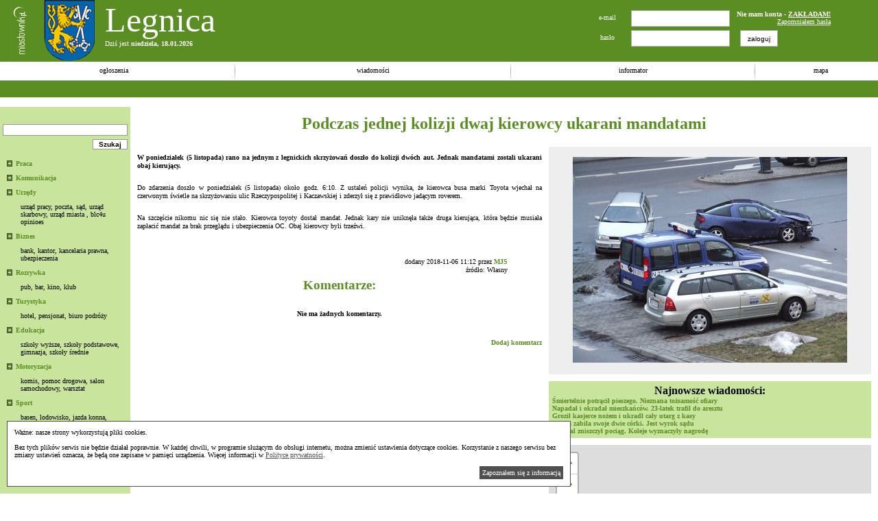

--- FILE ---
content_type: text/html
request_url: http://legnicy.pl/wiadomosc/7326_podczas-jednej-kolizji-dwaj-kierowcy-ukarani-mandatami.html
body_size: 4931
content:
<!DOCTYPE html PUBLIC "-//W3C//DTD XHTML 1.0 Strict//EN" "http://www.w3.org/TR/xhtml1/DTD/xhtml1-strict.dtd">
<html xmlns="http://www.w3.org/1999/xhtml" xml:lang="en" lang="en">
	<head>
		<meta http-equiv="Content-type" content="text/html; charset=utf-8" />
					<title>Podczas jednej kolizji dwaj kierowcy ukarani mandatami Legnica</title>
            	      <meta name="Description" content="W poniedziałek (5 listopada) rano na jednym z legnickich skrzyżowań doszło do kolizji dwóch aut. Jednak mandatami zostali ukarani obaj kierujący.

Do zd" />
		      	      <meta name="keywords" content="" />
		      	      <base href="http://legnicy.pl/" />
		      			<link rel="stylesheet" type="text/css" href="/css/legnicy.pl/_main.css" />
					<link rel="stylesheet" type="text/css" href="/css/legnicy.pl/_develop.css" />
					<link rel="stylesheet" type="text/css" href="/css/legnicy.pl/_slimbox/slimbox.css" />
					<link rel="stylesheet" type="text/css" href="/css/legnicy.pl/wiadomosc.css" />
					<link rel="stylesheet" type="text/css" href="/css/legnicy.pl/modul_komentarze.css" />
									<script type="text/javascript" src="/js/_main.js"></script>
      			<script type="text/javascript" src="/js/mootools.js"></script>
      			<script type="text/javascript" src="/js/adnet_allinone_code.js"></script>
      			<script type="text/javascript" src="/js/_slimbox/slimbox.js"></script>
      			<script type="text/javascript" src="/js/_komentarze.js"></script>
            <meta name="Author" content="VGT" />
<script async src="//pagead2.googlesyndication.com/pagead/js/adsbygoogle.js"></script> 
<script> 
    (adsbygoogle = window.adsbygoogle || []).push({ 
          google_ad_client: "ca-pub-9682757275185662", 
          enable_page_level_ads: true 
    }); 
</script>
	  
	  	</head>
<body onload="load();" onunload="GUnload()">
<div id="header">
		<a style="float:left; margin-left:15px;" href="http://www.miastownik.pl">
			<img src="/images//legnicy.pl/miastownik.gif" alt="" />
		</a>
	<div class="header_lewy">
					<img style="float:left; margin-right:15px;" src="/images//legnicy.pl/herb.gif" alt="" />
					<div style="float:left;">
		<h1><a href="/">Legnica</a></h1>
		Dziś jest <b>niedziela, 18.01.2026</b>
      </div>
    </div>
	<div class="header_prawy">
		<form class="logowanie_header" method="post" action="http://legnicy.pl/wiadomosc/7326_podczas-jednej-kolizji-dwaj-kierowcy-ukarani-mandatami.html">
	<div>
		<span>e-mail</span>
		<input class="input" type="text" name="sEmail" value="" />
		<p>
			<b>Nie mam konta - <a href="/html/rejestracja.html">ZAKŁADAM!</a></b><br />
			<a href="/html/przypomnij-haslo.html">Zapomniałem hasła</a>
		</p>
	</div>
	<div>
		<span>hasło</span>
		<input class="input" type="password" name="sHaslo" value="" />
		<input class="submit" type="submit" name="sZaloguj" value="zaloguj" />
	</div>
</form>
	</div>
</div> <!-- header -->
<table id="menu">
	<tr>
		<td><a href="/ogloszenia/">ogłoszenia</a></td>
		<td><img src="/images/menu_separator.gif" alt="" /></td>
      <td><a href="/wiadomosci/">wiadomości</a></td>
		<td><img src="/images/menu_separator.gif" alt="" /></td>
		<td><a href="/miejsca/">informator</a></td>
		<td><img src="/images/menu_separator.gif" alt="" /></td>
		<td><a href="/html/plan-miasta.html">mapa</a></td>
         </tr>
</table>
<div class="google_pod_menu">
	 
<script type="text/javascript"><!--
google_ad_client = "pub-9682757275185662";
google_ad_width = 728;
google_ad_height = 15;
google_ad_format = "728x15_0ads_al_s";
google_ad_type = "text_image";
//2007-07-07: gizycka
google_ad_slot = "8266033670";
google_color_border = "<?=substr($_SESSION['aMiasto']['kolor_ciemny'], 1);?>";
google_color_bg = "<?=substr($_SESSION['aMiasto']['kolor_ciemny'], 1);?>";
google_color_link = "FFFFFF";
google_color_text = "FFFFFF";
google_color_url = "FFFFFF";
//-->
</script>
<script type="text/javascript"
src="http://pagead2.googlesyndication.com/pagead/show_ads.js">
</script></div>
<div style="margin:0px auto;width:750px;">
 
</div>
<div class="body">


 
	<div id="sidebar">
		<form class="szukaj" action="/html/szukaj.html" method="post">
	<div>
		<input class="input" type="text" name="sFraza" value="" />
	</div>
	<div>
      <input class="submit" type="submit" name="sSzukajSubmit" value="Szukaj" />
	</div>
</form>		<div class="kategorie">
		<div class="mainlink">
		<img class="kategoria_tick" src="/images/sidebar-tick.gif" alt="" />
		<a class="main" href="/praca/ogloszenia.html">Praca</a>
   </div>
	
	<div class="mainlink">
		<img class="kategoria_tick" src="/images/sidebar-tick.gif" alt="" />
		<a class="main" href="/komunikacja/">Komunikacja</a>
   </div>
	
	<div class="mainlink">
		<img class="kategoria_tick" src="/images/sidebar-tick.gif" alt="" />
		<a class="main" href="/tagi/16_urzedy_popularne.html">Urzędy</a>
   </div>
	<div class="sublinks">
		<a class="sub" href="/branze/237.html">urząd pracy</a>,
		<a class="sub" href="/branze/236.html">poczta</a>,
		<a class="sub" href="/branze/234.html">sąd</a>,
		<a class="sub" href="/branze/238.html">urząd skarbowy</a>,
		<a class="sub" href="/branze/239.html">urząd miasta</a>
		, <a href="http://www.artigospt.com/ingles-como-lingua-universal-blc4u.html" target="_blank" class="cl" title="blc4u opinioes">blc4u opinioes</a> 		   </div>
	
	<div class="mainlink">
		<img class="kategoria_tick" src="/images/sidebar-tick.gif" alt="" />
		<a class="main" href="/tagi/11_biznes_popularne.html">Biznes</a>
   </div>
	<div class="sublinks">
		<a class="sub" href="/branze/139.html">bank</a>,
		<a class="sub" href="/branze/144.html">kantor</a>,
		<a class="sub" href="/branze/143.html">kancelaria prawna</a>,
		<a class="sub" href="/branze/148.html">ubezpieczenia</a>
						   </div>

	<div class="mainlink">
		<img class="kategoria_tick" src="/images/sidebar-tick.gif" alt="" />
		<a class="main" href="/tagi/1_rozrywka_popularne.html">Rozrywka</a>
   </div>
	<div class="sublinks">
		<a class="sub" href="/branze/8.html">pub</a>,
		<a class="sub" href="/branze/8.html">bar</a>,
		<a class="sub" href="/branze/13.html">kino</a>,
		<a class="sub" href="/branze/14.html">klub</a>
				   </div>
	
	<div class="mainlink">
		<img class="kategoria_tick" src="/images/sidebar-tick.gif" alt="" />
		<a class="main" href="/tagi/4_turystyka_popularne.html">Turystyka</a>
   </div>
	<div class="sublinks">
		<a class="sub" href="/branze/28.html">hotel</a>,
		<a class="sub" href="/branze/30.html">pensjonat</a>,
		<a class="sub" href="/branze/25.html">biuro podróży</a>
				   </div>
	
	<div class="mainlink">
		<img class="kategoria_tick" src="/images/sidebar-tick.gif" alt="" />
		<a class="main" href="/tagi/5_edukacja_popularne.html">Edukacja</a>
   </div>
	<div class="sublinks">
		<a class="sub" href="/branze/185.html">szkoły wyższe</a>,
		<a class="sub" href="/branze/184.html">szkoły podstawowe</a>,
		<a class="sub" href="/branze/178.html">gimnazja</a>,
		<a class="sub" href="/branze/188.html">szkoły średnie</a>
				   </div>
	
	<div class="mainlink">
		<img class="kategoria_tick" src="/images/sidebar-tick.gif" alt="" />
		<a class="main" href="/tagi/7_motoryzacja_popularne.html">Motoryzacja</a>
   </div>
	<div class="sublinks">
		<a class="sub" href="/branze/71.html">komis</a>,
		<a class="sub" href="/branze/75.html">pomoc drogowa</a>,
		<a class="sub" href="/branze/76.html">salon samochodowy</a>,
		<a class="sub" href="/branze/80.html">warsztat</a>
				   </div>
	
	<div class="mainlink">
		<img class="kategoria_tick" src="/images/sidebar-tick.gif" alt="" />
		<a class="main" href="/tagi/3_sport_popularne.html">Sport</a>
   </div>
	<div class="sublinks">
		<a class="sub" href="/branze/164.html">basen</a>,
		<a class="sub" href="/branze/170.html">lodowisko</a>,
		<a class="sub" href="/branze/165.html">jazda konna</a>,
		<a class="sub" href="/branze/176.html">sporty wodne</a>
				   </div>
   <div class="mainlink">
		<img class="kategoria_tick" src="/images/sidebar-tick.gif" alt="" />
		<a class="main" href="/firmy/">Katalog Firm</a>
   </div>
    
</div>


<div class="feeds">
	<a href="/html/feeds.html">
		<img src="/images/feed.png" alt="Feed" />
	</a>
</div>


 
   </div>
	<div id="main">
		<h2>Podczas jednej kolizji dwaj kierowcy ukarani mandatami</h2>
				<div id="main_sidebar">
			
						<div class="zdjecie">
				<a href="/foto/2018-11/dc00d6c52f3f03f1291d28c990c16a46_large.jpg" rel="lightbox" title="">
					<img src="/foto/2018-11/dc00d6c52f3f03f1291d28c990c16a46_medium.jpg" alt="" />
				</a>
				<div class="zdjecie_opis">
									</div>
			</div>
						
			<div class="najnowsze_wiadomosci">
								<strong>Najnowsze wiadomości:</strong>
								<a href="/wiadomosc/7746_smiertelnie-potracil-pieszego-nieznana-tozsamosc-ofiary.html">
					Śmiertelnie potrącił pieszego. Nieznana tożsamość ofiary				</a>
								<a href="/wiadomosc/7662_napadal-i-okradal-mieszkancow-23-latek-trafil-do-aresztu.html">
					Napadał i okradał mieszkańców. 23-latek trafił do aresztu				</a>
								<a href="/wiadomosc/7578_grozil-kasjerce-nozem-i-ukradl-caly-utarg-z-kasy.html">
					Groził kasjerce nożem i ukradł cały utarg z kasy				</a>
								<a href="/wiadomosc/7494_matka-zabila-swoje-dwie-corki-jest-wyrok-sadu.html">
					Matka zabiła swoje dwie córki. Jest wyrok sądu				</a>
								<a href="/wiadomosc/7410_wandal-zniszczyl-pociag-koleje-wyznaczyly-nagrode.html">
					Wandal zniszczył pociąg. Koleje wyznaczyły nagrodę				</a>
											</div>
			
			         <div id="mapka"></div>
			<link href="/static/leaflet/leaflet.css" type="text/css" rel="stylesheet"/>
<link rel="stylesheet" href="/static/leaflet/leaflet-routing-machine.css" />
<script type="text/javascript" src="/static/leaflet/leaflet.js"></script>
<script src="/static/leaflet/leaflet-routing-machine.js"></script>
<script type="text/javascript">
var map;
function loadMap() {
var map=L.map('mapka',{drawControl:true}).setView([51.20707,16.1555],13);
L.tileLayer(
'http://osm.sterta.pl/{z}/{x}/{y}.png'
,{
 attribution: '&copy; <a href="http://osm.org/copyright">OpenStreetMap</a> contributors'
}).addTo(map);
var markers=[
L.marker([51.20707,16.1555]).addTo(map),
]
}
window.onload = function(e) { loadMap(); };
</script>					</div> <!-- main_sidebar -->
		<div id="content">
			<div class="wiadomosc">
				<div id="intertext1">
														<p class="akapit_pierwszy">
               					W poniedziałek (5 listopada) rano na jednym z legnickich skrzyżowań doszło do kolizji dwóch aut. Jednak mandatami zostali ukarani obaj kierujący.               </p>
            										<p class="akapit">
										               </p>
            										<p class="akapit">
										Do zdarzenia doszło w poniedziałek (5 listopada) około godz. 6:10. Z ustaleń policji wynika, że kierowca busa marki Toyota wjechał na czerwonym świetle na skrzyżowaniu ulic Rzeczypospolitej i Kaczawskiej i zderzył się z prawidłowo jadącym roverem.               </p>
            										<p class="akapit">
										               </p>
            										<p class="akapit">
										Na szczęście nikomu nic się nie stało. Kierowca toyoty dostał mandat. Jednak kary nie uniknęła także druga kierująca, która będzie musiała zapłacić mandat za brak przeglądu i ubezpieczenia OC. Obaj kierowcy byli trzeźwi.               </p>
                        </div>
				<script type="text/javascript" charset="iso-8859-2"><!--
var nsix_params = new Object(); 
nsix_params.fcolor = '#3c5';//
nsix_params.adareas = ['intertext1'];//
document.write('<scr'+'ipt type="text/javascript" charset="iso-8859-2"'+' src="http://adsearch.adkontekst.pl/akon/intext_spliter?prid=74&caid=81799&ns='+(new Date()).getTime()+'"'+'></'+'scri'+'pt>');
//--></script>
				<div class="stats">
										<p>
						dodany 2018-11-06 11:12 przez
												<a href="/user/2300.html">MJS</a>
							            </p>
					<p>
						źródło: Własny					</p>
				</div> <!-- stats -->

				<h3>Komentarze:</h3>
				
<div class="brak_komentarzy">
	Nie ma żadnych komentarzy.
</div>

<div class="modul_komentarze_dodaj">
	<a href="/html/dodaj-komentarz/wiadomosc/7326.html">Dodaj komentarz</a>
</div>
				
         </div> <!-- wiadomosc -->
		</div> <!-- content -->
                	</div>
</div> <!-- body -->
<div id="footer">
	<a href="/polityka_prywatnosci.html">Polityka prywatnosci</a> |
	&copy;2026 <a href="http://legnicy.pl">
		Legnica	</a> -
	<a href="/html/regulamin.html">Regulamin</a>
	<a href="/html/kontakt.html">Kontakt</a>
</div>
<script src="http://www.google-analytics.com/urchin.js" type="text/javascript">
</script>
<script type="text/javascript">
_uacct = "UA-179964-15";
urchinTracker();
</script>

 

<!-- <script src="http://pl.engine.xclaimwords.com/script.aspx?partnerid=KGCCOS"  language="javascript" type="text/javascript"></script> --><div id="cookieWrap" style="position:fixed;max-width:800px;width:90%;left:0;bottom:0px;background:#ffffff;border:1px solid #505050;margin:10px;padding:10px;z-index:99999999;color:#000000;" >
Ważne: nasze strony wykorzystują pliki cookies.<br/>
<br/>
Bez tych plików serwis nie będzie działał poprawnie. W każdej chwili, w programie służącym do obsługi internetu, można zmienić ustawienia dotyczące cookies. Korzystanie z naszego serwisu bez zmiany ustawień oznacza, że będą one zapisane w pamięci urządzenia. Więcej informacji w <a href="http://sterta.pl/polityka_prywatnosci.html" target="_blank" style="color:#505050;">Polityce prywatności</a>.
<br/>
<br/>
<span onclick="closeCookieWrap();" style="display:block;float:right;background-color:#505050;color:#ffffff;cursor:pointer;padding:4px;">Zapoznałem się z informacją</span>
</div>
<script type="text/javascript">
function setCookie(c_name,value,exdays)
{
var exdate=new Date();
exdate.setDate(exdate.getDate() + exdays);
var c_value=escape(value) + ((exdays==null) ? "" : "; expires="+exdate.toUTCString());
document.cookie=c_name + "=" + c_value;
}
function getCookie(c_name)
{
var i,x,y,ARRcookies=document.cookie.split(";");
for (i=0;i<ARRcookies.length;i++)
{
  x=ARRcookies[i].substr(0,ARRcookies[i].indexOf("="));
  y=ARRcookies[i].substr(ARRcookies[i].indexOf("=")+1);
  x=x.replace(/^\s+|\s+$/g,"");
  if (x==c_name)
    {
    return unescape(y);
    }
  }
}
var cook = getCookie('cookies-accepted');
if (cook){
 document.getElementById('cookieWrap').style.display="none";
}
function closeCookieWrap(){
 document.getElementById('cookieWrap').style.display="none";
}
setCookie('cookies-accepted','true',356);
</script></body>
</html>

--- FILE ---
content_type: text/html; charset=utf-8
request_url: https://www.google.com/recaptcha/api2/aframe
body_size: 267
content:
<!DOCTYPE HTML><html><head><meta http-equiv="content-type" content="text/html; charset=UTF-8"></head><body><script nonce="asDSY8rMuRtokOt3GGGPQw">/** Anti-fraud and anti-abuse applications only. See google.com/recaptcha */ try{var clients={'sodar':'https://pagead2.googlesyndication.com/pagead/sodar?'};window.addEventListener("message",function(a){try{if(a.source===window.parent){var b=JSON.parse(a.data);var c=clients[b['id']];if(c){var d=document.createElement('img');d.src=c+b['params']+'&rc='+(localStorage.getItem("rc::a")?sessionStorage.getItem("rc::b"):"");window.document.body.appendChild(d);sessionStorage.setItem("rc::e",parseInt(sessionStorage.getItem("rc::e")||0)+1);localStorage.setItem("rc::h",'1768737617534');}}}catch(b){}});window.parent.postMessage("_grecaptcha_ready", "*");}catch(b){}</script></body></html>

--- FILE ---
content_type: text/css
request_url: http://legnicy.pl/css/legnicy.pl/_main.css
body_size: 1242
content:
html, body, div, p,
h1, h2, h3, h4, h5, h6,
form, input, select, textarea,
img, pre, object, hr, a
table, tr, th, td{
margin:0px;
padding:0px;
border:0px;
}

html,body{
font-family:Verdana;
font-size:10px;
}

h1{
font-family:Impact;
font-size:50px;
font-weight:normal;
}
h1 a{
color:#FFF;
text-decoration:none;
}
h2{
font-family:Impact;
text-align:center;
padding:10px 0px 20px;
font-size:24px;
color:#5A8E22;
}
h3{
font-family:Impact;
text-align:center;
padding:10px 0px;
font-size:19px;
color:#5A8E22;
}

#header{
height:90px;
background-color:#5A8E22;
color:#FFF;
}
div.header_lewy{
float:left;
margin-left:15px;
}
div.header_prawy{
width:400px;
float:right;
text-align:right;
margin-right:30px;
margin-top:10px;
}

#menu{
width:100%;
border-collapse: collapse;
background-color:#FFF;
}
#menu td{
text-align:center;
border:solid #A6A6A6;
border-width:0px 0px 1px;
}
#menu a{
display:block;
height:20px;
margin-top:5px;
color:#000;
text-decoration:none;
}
#menu a:hover{
color:#5A8E22;
text-decoration:underline;
background-image:url('/images/menu_item_bg.gif');
background-repeat:no-repeat;
background-position: center 15px;
}

div.google_pod_menu{
background-color:#5A8E22;
padding-top:4px;
height:20px;
}

#sidebar{
width:190px;
float:left;
background-color:#C9E49C;
padding-top:15px;
margin-top:14px;
}

#main{
margin-left:200px;
margin-right:10px;
padding-top:15px;
}
#main_sidebar{
width:470px;
float:right;
padding:0px 0px 0px 10px;
}

#main a{
color:#5A8E22;
font-weight:bold;
text-decoration:none;
}
#main a:hover{
text-decoration:underline;
}

#content{
margin-right:480px;
}

#footer{
clear:both;
padding:5px 0px;
background-color:#5A8E22;
color:#FFF;
font-weight:bold;
text-align:center;
}
#footer a{
color:#FFF;
text-decoration:none;
}
#footer a:hover{
text-decoration:underline;
}


/* szukaj */
form.szukaj{
font-size:10px;
padding:10px 0px;
}
form.szukaj div{
width:182px;
margin:0px auto 5px;
}
form.szukaj input.input{
border:solid 1px #999;
width:180px;
}
form.szukaj select{
font-size:inherit;
border:solid 1px #999;
display:block;
}
form.szukaj input.submit{
float:right;
border:solid 1px #999;
font-size:inherit;
font-weight:bold;
padding:1px 8px;
background-color:#FFF;
cursor:pointer;
display:block;
}

/* kategorie */
div.kategorie{
padding:10px;
}
div.kategorie div.mainlink{
padding:10px 0px 0px;
}
div.kategorie div.mainlink img{
margin:1px 5px 0px 0px;
float:left;
background-color:#5A8E22;
}
div.kategorie .main{
display:block;
color:#5A8E22;
font-weight:bold;
text-decoration:none;
}
div.kategorie a.main:hover{
text-decoration:underline;
}
div.kategorie div.sublinks{
padding:10px 0px 0px 20px;
}
div.kategorie a.sub, div.sublinks a{
color:#000;
text-decoration:none;
}
div.kategorie a.sub:hover, div.sublinks a:hover{
text-decoration:underline;
}

/* rss */
div.feeds{
padding:20px 10px;
}

/* formularz logowania */
form.logowanie_header div{
clear:both;
padding:5px 0px;
}
form.logowanie_header span{
padding-top:5px;
display:block;
width:70px;
text-align:center;
float:left;
}
form.logowanie_header p{
padding-left:10px;
float:left;
}
form.logowanie_header a{
color:#FFF;
text-decoration:underline;
}
form.logowanie_header input.input{
border:solid 1px #AFAFAF;
width:142px;
height:22px;
display:block;
float:left;
}
form.logowanie_header input.submit{
border:solid 1px #AFAFAF;
height:24px;
display:block;
float:left;
font-size:10px;
padding:0px 10px;
background-color:#FFF;
margin-left:15px;
}
div.zalogowany p{
padding-bottom:5px;
}
div.zalogowany a{
color:#FFF;
padding:0px 10px;
font-weight:bold;
text-decoration:none;
}
div.zalogowany a:hover{
text-decoration:underline;
}

/* mapa dymek */
div.map_dymek{
width:300px;
}

/* wbudowane komunikaty frameworka*/
div.fw_msg_info, div.fw_msg_error, div.fw_msg_ok{
margin:4px 10px;
text-align:center;
border:solid 2px;
}
div.fw_msg_info strong, div.fw_msg_error strong, div.fw_msg_ok strong{
display:block;
padding:3px 0px;
color:#FFF;
}
div.fw_msg_tresc{
padding:10px;
}
div.fw_msg_info{
border-color:#4444FF;
}
div.fw_msg_info strong{
background-color:#4444FF;
}
div.fw_msg_error{
border-color:#FF0000;
}
div.fw_msg_error strong{
background-color:#FF0000;
}
div.fw_msg_ok{
border-color:#009900;
}
div.fw_msg_ok strong{
background-color:#009900;
}

/* uniwersalne klasy */
.left{
text-align:left;
}
.center{
text-align:center;
}
.right{
text-align:right;
}
.cb{
clear:both;
}


--- FILE ---
content_type: text/css
request_url: http://legnicy.pl/css/legnicy.pl/_develop.css
body_size: 278
content:
#develop{
margin:0px 5px 0px;
padding:5px;
background-color:#EEE;
}

span.develop_hide{
font-size:11px;
font-weight:bold;
float:right;
cursor:pointer;
color:#000;
}
span.develop_hide:hover{
color:#F00;
}

pre.develop_array{
font-size:10px;
font-family:Verdana;
margin-bottom:5px;
color:#000;
background-color:#EEE;
}
pre.develop_array strong{
margin-right:10px;
}

div.develop_queries{
font-size:10px;
font-family:Verdana;
color:#000;
background-color:#EEE;
}
div.develop_queries div{
color:#000;
background-color:#EEE;
}
div.develop_queries strong{
color:#F00;
}

div.develop_dane{
text-align:center;
font-size:12px;
}


--- FILE ---
content_type: text/css
request_url: http://legnicy.pl/css/legnicy.pl/wiadomosc.css
body_size: 331
content:
#mapka{
height:400px;
}


div.wiadomosc{
padding:10px 0px;
text-align:justify;
line-height: 12px;
}
div.wiadomosc p.akapit_pierwszy{
font-weight:bold;
margin-bottom:10px;
}
div.wiadomosc p.akapit{
padding:0px 0px 10px;
}
div.wiadomosc div.stats{
text-align:right;
margin-right:50px;
margin-top:30px;
}
#main_sidebar div.zdjecie{
text-align:center;
background-color:#EEEEEE;
padding:15px 0px;
}
#main_sidebar div.zdjecie div.zdjecie_opis{
width:400px;
margin:0px auto;
text-align:right;
}

div.najnowsze_wiadomosci{
padding:5px 5px;
margin:10px 0px;
background-color:#C9E49C;
}
div.najnowsze_wiadomosci strong{
display:block;
text-align:center;
font-size:16px;
}
div.najnowsze_wiadomosci a{
display:block;
}


--- FILE ---
content_type: text/css
request_url: http://legnicy.pl/css/legnicy.pl/modul_komentarze.css
body_size: 535
content:
div.modul_komentarze table{
width:100%;
border-collapse: collapse;
}
div.modul_komentarze table.komentarz_parzysty{
background-color:#C9E49C;
}

div.modul_komentarze td{
border:solid 0px #000;
}

div.modul_komentarze td.nick{
font-weight:bold;
padding-left:30px;
padding-top:10px;
}
div.modul_komentarze td.img{
text-align:center;
width:30px;
vertical-align:top;
padding-top:3px;
}
div.modul_komentarze td.data{
width:75px;
padding-bottom:10px;
vertical-align:top;
}
div.modul_komentarze td.komentarz{
padding-top:5px;
padding-bottom:10px;
background-repeat: repeat-y;
padding-left:20px;
}
div.modul_komentarze table.komentarz_parzysty td.komentarz{
border-left:solid 1px #FFF;
}
div.modul_komentarze table.komentarz_nieparzysty td.komentarz{
border-left:solid 1px #F5F5F5;
}
div.modul_komentarze td.komentarz img.separator{
height:100%;
}

div.modul_komentarze p.usun_komentarz{
}
div.modul_komentarze p.usun_komentarz span{
padding:2px 5px;
margin:10px 0px 0px;
font-weight:bold;
cursor:pointer;
color:#C9E49C;
background-color:#5A8E22;
text-decoration:none;
}
div.modul_komentarze p.usun_komentarz span:hover{
text-decoration:underline;
}

div.brak_komentarzy{
text-align:center;
padding:20px 0px;
font-weight:bold;
}

div.modul_komentarze_dodaj{
padding-top:10px;
text-align:right;
}


/* previous / next */
div.modul_komentarze_previous_next{
text-align:center;
}
div.modul_komentarze_previous_next a, div.modul_komentarze_previous_next span{
margin:5px 20px 0px;
}


form.usun_komentarze td.usun_komentarze{
width:20px;
text-align:center;
}
form.usun_komentarze input.submit{
margin:5px 0px;
padding:2px 10px;
color:#FFF;
background-color:#5A8E22;
font-weight:bold;
cursor:pointer;
}


--- FILE ---
content_type: application/javascript
request_url: http://legnicy.pl/js/_komentarze.js
body_size: 355
content:
function usunKomentarz(iIdKomentarz)
	{
	new Ajax('/ajax/usun-komentarz/' + iIdKomentarz, {
		method: 'get',
		onRequest: function() {
			},
		onComplete: function(request) {
			usunKomentarzTrue(request, iIdKomentarz);
			},
		onFailure: function() {
			usunKomentarzFalse();
			}
		}).request();
	}
function usunKomentarzTrue(sRequest, iIdKomentarz)
	{
	if (sRequest == 'ok')
		{
		document.getElementById('komentarz_top_' + iIdKomentarz).style.display = 'none';
		document.getElementById('komentarz_bottom_' + iIdKomentarz).style.display = 'none';
		alert('Komentarz pomyślnie usunięty');
      }
	else
		usunKomentarzFalse();
	}
function usunKomentarzFalse()
	{
	alert("Wystąpił błąd podczas próby usunięcia komentarza.");
	}

--- FILE ---
content_type: application/javascript
request_url: http://legnicy.pl/js/adnet_allinone_code.js
body_size: 761
content:
	var cName = 'ng4adnetcook';
	var nSrc = 'http://adnet.nuggad.net/rc?nuggn=413847152'
	var na_prof = '';function rC(){if(document.cookie){tV = document.cookie; if(tV.indexOf(cName+"=")!=-1){ p1 = tV.indexOf(cName+"=");p2 = tV.indexOf(",cookEnd");na_prof = tV.slice(p1+cName.length+1,p2);}}}  
	rC();

  function setNuggCookie(N,V,L){now=new Date();tout=new Date(now.getTime()+L*86400000);document.cookie=N+"="+V+",cookEnd;expires="+tout.toGMTString()+";";}; function inNugg() { 
	if (arguments.callee.done) return; arguments.callee.done = true;if (_timer) {clearInterval(_timer);_timer = null;};if( document.createElement && document.childNodes ) {var nSc = document.createElement('script');nSc.setAttribute('src',nSrc);nSc.setAttribute('type','text/javascript');document.getElementsByTagName('head')[0].appendChild(nSc); }};if (document.addEventListener) {document.addEventListener("DOMContentLoaded", inNugg, false);};if (/WebKit/i.test(navigator.userAgent)) {var _timer = setInterval(function() {if (/loaded|complete/.test(document.readyState)) {inNugg();}}, 10);}
	/*@cc_on @*/
	/*@if (@_win32)
		document.write("<script id=__ie_onload defer src=javascript:void(0)><\/script>");
		var script = document.getElementById("__ie_onload");
		script.onreadystatechange = function() {
			if (this.readyState == "complete") {
				inNugg(); // 
			}
		};
	/*@end @*/
	window.onload = inNugg;

--- FILE ---
content_type: application/javascript
request_url: http://legnicy.pl/js/_main.js
body_size: 1296
content:
//
// Copyright (c) 2007, Tomek Gubala (http://www.vgtworld.pl, vgt@pro.wp.pl)
// Copying forbidden without permission of the author. / Kopiowanie bez zgody autora zabronione.
//
/**
*
*
*@author VGT
*@copyright Copyright (c) 2007, Tomek Gubala (http://www.vgtworld.pl, vgt@pro.wp.pl)
*@package Framework
*@version 7.8.11
*/
/**
* funkcja ukrywa / wyswietla element o danym id
*
*@param String id elementu do ukrycia / wyswietlenia
*@since 1.1
*@return Boolean
*/
function hideToggle(sId)
	{
	var element = document.getElementById(sId);
	if (element != null)
		{
		if (element.style.display != '')
			element.style.display = '';
		else
			element.style.display = 'none';
		return true;
		}
	else
		return false;
	}
function ajaxLoading(iStatus)
	{
	switch (iStatus)
		{
		case 1:
			iPrzesuniecie = document.documentElement.scrollTop | document.body.scrollTop;
			if (document.all)
				iWys = document.body.clientHeight;
			else
				iWys = document.documentElement.clientHeight;
			iWspX = Math.round((document.body.clientWidth - 100) / 2);;
			iWspY = Math.round((iWys / 2) + iPrzesuniecie );
			var oKomunikatDiv = document.createElement("div");
			oKomunikatDiv.style.backgroundColor = "#FFFFFF";
			oKomunikatDiv.style.border = "solid 2px #000";
			oKomunikatDiv.style.position = "absolute";
			oKomunikatDiv.style.textAlign = "center";
			oKomunikatDiv.style.fontWeight = "bold";
			oKomunikatDiv.style.fontSize = "10px";
			oKomunikatDiv.style.width = "100px";
			oKomunikatDiv.style.height = "100px";
			oKomunikatDiv.style.left = iWspX + "px";
			oKomunikatDiv.style.top = iWspY + "px";
			oKomunikatDiv.id = "ajax_loading";
			var oKomunikatImg = document.createElement("img");
			oKomunikatImg.src = "/images/loading.gif";
			oKomunikatImg.style.display = "block";
			oKomunikatImg.style.margin = "25px auto";
			oKomunikatDiv.appendChild(oKomunikatImg);
			oKomunikatDiv.appendChild(document.createTextNode("Proszę czekać"));
			document.body.appendChild(oKomunikatDiv);
			break;
		case 0:
			if (document.getElementById('ajax_loading') != null)
				{
				el = document.getElementById('ajax_loading');
				el.parentNode.removeChild(el);
				}
			break;
		}
	}
/**
* funkcja sprawdza, czy zawartosc pola formularza nie przekracza okreslonej dlugosci
* jesli tak - skraca wprowadzony tekst
*
* funkcja zwraca ilosc dostepnych znakow, ktore mozna jeszcze wpisac
*
*@return Integer
*@param String id pola, ktorego zawartosc jest sprawdzana
*@param Integer maksymalna dozwolona dlugosc tekstu w polu formularza
*/
function formFieldMaxLength(sIdElement, iMaxDlugosc)
	{
	var rElement = document.getElementById(sIdElement);
	if (rElement != null)
		{
		if (rElement.value.length > iMaxDlugosc)
			{
			rElement.value = rElement.value.substring(0, iMaxDlugosc);
			return 0;
			}
		else
			{
			return iMaxDlugosc - rElement.value.length;
			}
		}
	else
		return iMaxDlugosc;
	}
/**
* funkcja sprwdza ilosc pozostalych znakow do wprowadzenia w polu sIdFormField za pomoca funkcji formFieldMaxLength()
*  zapisuje ja w poli sIdLiniczk
*
*@return void
*@param String id elementu licznika
*@param String id pola, ktorego zawartosc jest sprawdzana
*@param String maksymalna dozwolona dlugosc tekstu w polu formularza
*/
function formLicznik(sIdLicznik, sIdFormField, iMaxDlugosc)
	{
	var rElement = document.getElementById(sIdLicznik);
	var iZnakowDoWpisania = formFieldMaxLength(sIdFormField, iMaxDlugosc);
	if (rElement != null)
		rElement.value = iZnakowDoWpisania;
	}